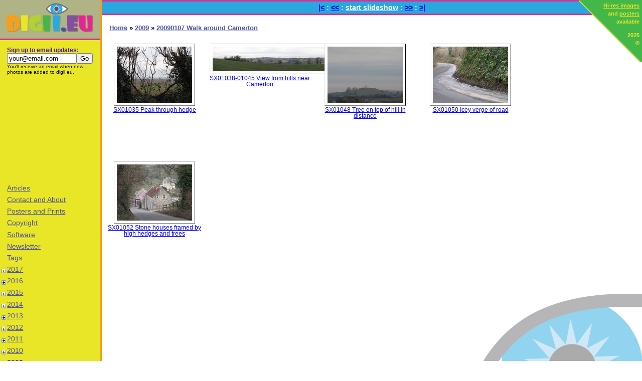

--- FILE ---
content_type: text/html; charset=UTF-8
request_url: http://www.digii.eu/2009/20090107-walk-around-camerton/
body_size: 8086
content:
<!DOCTYPE html PUBLIC "-//W3C//DTD XHTML 1.1//EN" "http://www.w3.org/TR/xhtml11/DTD/xhtml11.dtd">
<html xml:lang="en" xmlns="http://www.w3.org/1999/xhtml">
  <head>
		<meta property="fb:admins" content="marijnkampf"/>
		<meta property="fb:app_id" content="314562028619735"/>

    <title>Pictures  | 20090107 Walk around Camerton |  Photos by digii.eu</title>
    <link rel="shortcut icon" href="/favicon.ico"/>
    <meta http-equiv="Content-Type" content="text/html; charset=utf-8" />
			<meta name="description" content="View 5 pictures of 20090107 Walk around Camerton. All original photography by M. Kampf, prints and posters are available on request." />
    <link type="text/css" rel="stylesheet" media="all" href="//www.digii.eu/css/digii.css" />
  		  <link rel="image_src" href="//www.digii.eu/thumbs/150/2009/20090107 Walk around Camerton/_thumb.jpg" />
  <script type="text/javascript">
//<![CDATA[
function toggleSub(submenu) {
	// Based on code by John Zeratsky
	// http://johnzeratsky.com/articles/2004/creating_expandable_menus_using_css_and_javascript
	// http://zemuweb.com/dump/expandablemenu/#
    if (document.getElementById(submenu).style.display != 'block') {
        document.getElementById(submenu).style.display = 'block';
        document.getElementById('img' + submenu).style.marginLeft = '-9px';
        document.getElementById('img' + submenu).title = 'Collaps';
    } else {
        document.getElementById(submenu).style.display = 'none'
        document.getElementById('img' + submenu).style.marginLeft = '-18px';
        document.getElementById('img' + submenu).title = 'Expand';
    }
    return false;
}

function selectEmail() {
	if (document.newsletter.email.value == "your@email.com") {
		document.newsletter.email.focus();
		document.newsletter.email.select();
	}
}
//]]>
</script>

		<script src="//ajax.googleapis.com/ajax/libs/jquery/1.7.1/jquery.min.js" type="text/javascript"></script>
		<script src="//www.digii.eu/javascript/colorbox/jquery.colorbox-min.js" type="text/javascript"></script>
		<script src="//www.digii.eu/javascript/slideshow.js" type="text/javascript"></script>
    <link type="text/css" rel="stylesheet" media="all" href="//www.digii.eu/javascript/colorbox.css" />
  </head>
  <body>

  <!-- Google tag (gtag.js) -->
<script async src="https://www.googletagmanager.com/gtag/js?id=G-H931BJ1DW4"></script>
<script>
  window.dataLayer = window.dataLayer || [];
  function gtag(){dataLayer.push(arguments);}
  gtag('js', new Date());

  gtag('config', 'G-H931BJ1DW4');
</script>

  	<div class="corner"><a href="//www.digii.eu/copyright">Hi-res images</a><br/>
and <a href="//www.digii.eu/posters-and-prints">posters</a><br/>
available
<p class="copyright"><a href="//www.digii.eu/copyright">2025<br/>
&copy;</a></p>
</div>
  	<div class="sidebar">
	  	<div class="logo"><a href="//www.digii.eu/"><img src="//www.digii.eu/images/digii-logo.gif" width="198" height="74" alt="digii.eu"/></a></div>
	  	<div class="menus">
				<ul class="menu">
					<li class="newsletter"><div class="title">Sign up to email updates:</div><form id="newsletter" action="http://www.feedburner.com/fb/a/emailverify" method="post" target="popupwindow" onsubmit="window.open('http://www.feedburner.com/fb/a/emailverifySubmit?feedId=2544456', 'popupwindow', 'scrollbars=yes,width=550,height=520');return true"><div><input style="width: 130px;" name="email" type="text" value="your@email.com" onclick="selectEmail()"/><input value="http://feeds.feedburner.com/~e?ffid=2544456" name="url" type="hidden"/><input value="Digii.eu photo blog: A fresh look through my digital eye" name="title" type="hidden"/><input name="loc" value="en_US" type="hidden"/><input value="Go" onclick="javascript:pageTracker._trackPageview('/submit/newsletter-rss');" type="submit"/></div></form>					<div class="blurp">You'll receive an email when new photos are added to digii.eu.</div></li>
					<li class="adSense Square">
						<script type="text/javascript"><!--
						google_ad_client = "ca-pub-7163998600327170";
						/* Digii.eu Small Square */
						google_ad_slot = "7326658907";
						google_ad_width = 200;
						google_ad_height = 200;
						//-->
						</script>
						<script type="text/javascript"
						src="https://pagead2.googlesyndication.com/pagead/show_ads.js">
						</script>
					</li>
				<li><a href="//www.digii.eu/articles">Articles</a></a></li>
<li><a href="//www.digii.eu/contact-and-about">Contact and About</a></a></li>
<li><a href="//www.digii.eu/posters-and-prints">Posters and Prints</a></a></li>
<li><a href="//www.digii.eu/copyright">Copyright</a></a></li>
<li><a href="//www.digii.eu/software">Software</a></a></li>
<li><a href="//www.digii.eu/newsletter">Newsletter</a></a></li>
<li><a href="//www.digii.eu/tags">Tags</a></a></li>
				</ul>
				<ul class="menu"><li><a class="toggle" href="//www.digii.eu/2017/"><img id="img0" src="//www.digii.eu/images/pm.gif" title="Expand" alt=""/></a><a href="//www.digii.eu/2017/">2017</a><div  class="notselected" id="m0"></div></li></ul><ul class="menu"><li><a class="toggle" href="//www.digii.eu/2016/"><img id="img1" src="//www.digii.eu/images/pm.gif" title="Expand" alt=""/></a><a href="//www.digii.eu/2016/">2016</a><div  class="notselected" id="m1"></div></li></ul><ul class="menu"><li><a class="toggle" href="//www.digii.eu/2015/"><img id="img2" src="//www.digii.eu/images/pm.gif" title="Expand" alt=""/></a><a href="//www.digii.eu/2015/">2015</a><div  class="notselected" id="m2"></div></li></ul><ul class="menu"><li><a class="toggle" href="//www.digii.eu/2014/"><img id="img3" src="//www.digii.eu/images/pm.gif" title="Expand" alt=""/></a><a href="//www.digii.eu/2014/">2014</a><div  class="notselected" id="m3"></div></li></ul><ul class="menu"><li><a class="toggle" href="//www.digii.eu/2013/"><img id="img4" src="//www.digii.eu/images/pm.gif" title="Expand" alt=""/></a><a href="//www.digii.eu/2013/">2013</a><div  class="notselected" id="m4"></div></li></ul><ul class="menu"><li><a class="toggle" href="//www.digii.eu/2012/"><img id="img5" src="//www.digii.eu/images/pm.gif" title="Expand" alt=""/></a><a href="//www.digii.eu/2012/">2012</a><div  class="notselected" id="m5"></div></li></ul><ul class="menu"><li><a class="toggle" href="//www.digii.eu/2011/"><img id="img6" src="//www.digii.eu/images/pm.gif" title="Expand" alt=""/></a><a href="//www.digii.eu/2011/">2011</a><div  class="notselected" id="m6"></div></li></ul><ul class="menu"><li><a class="toggle" href="//www.digii.eu/2010/"><img id="img7" src="//www.digii.eu/images/pm.gif" title="Expand" alt=""/></a><a href="//www.digii.eu/2010/">2010</a><div  class="notselected" id="m7"></div></li></ul><ul class="menu"><li><a class="toggle" href="//www.digii.eu/2009/"><span class="deselect"><img id="img8" src="//www.digii.eu/images/pm.gif" title="Collaps" alt=""/></span></a><span class="selected"><a href="//www.digii.eu/2009/">2009</a></span><div  class="selectedDiv" id="m8"><ul class="menu"><li><a href="//www.digii.eu/2009/20091231-new-year-at-brad-and-lauras/">20091231 New year at Brad and Laura&#039;s</a> (5<abbr title="Restricted access">&sect;</abbr>)<div  class="notselected" id="m8-0"></div></li></ul><ul class="menu"><li><a href="//www.digii.eu/2009/20091225-xmas-walk-grey-or-atlantic-seal-halichoerus-grypsus/">20091225 Xmas walk Grey or atlantic seal (Halichoerus grypsus)</a> (17)<div  class="notselected" id="m8-1"></div></li></ul><ul class="menu"><li><a href="//www.digii.eu/2009/20091225-nighttime-slides-in-playpark/">20091225 Nighttime slides in playpark</a> (5<abbr title="Restricted access">&sect;</abbr>)<div  class="notselected" id="m8-2"></div></li></ul><ul class="menu"><li><a href="//www.digii.eu/2009/20091219-cardiff-winter-wonderland/">20091219 Cardiff Winter Wonderland</a> (4)<div  class="notselected" id="m8-3"></div></li></ul><ul class="menu"><li><a href="//www.digii.eu/2009/20091219-caerphilly-castle/">20091219 Caerphilly Castle</a> (15<abbr title="Restricted access">&sect;</abbr>)<div  class="notselected" id="m8-4"></div></li></ul><ul class="menu"><li><a href="//www.digii.eu/2009/20091217-mean-green-camping-machine-at-ogmore-castle/">20091217 Mean Green Camping Machine at Ogmore Castle</a> (6)<div  class="notselected" id="m8-5"></div></li></ul><ul class="menu"><li><a href="//www.digii.eu/2009/20091215-mean-green-camping-machine/">20091215 Mean green camping machine</a> (2)<div  class="notselected" id="m8-6"></div></li></ul><ul class="menu"><li><a href="//www.digii.eu/2009/20091212-walk-through-soesterduinen/">20091212 Walk through Soesterduinen</a> (8<abbr title="Restricted access">&sect;</abbr>)<div  class="notselected" id="m8-7"></div></li></ul><ul class="menu"><li><a href="//www.digii.eu/2009/20091212-morning-bike-ride-with-jenni/">20091212 Morning bike ride with Jenni</a> (4)<div  class="notselected" id="m8-8"></div></li></ul><ul class="menu"><li><a href="//www.digii.eu/2009/20091211-sinterklaas-in-soest/">20091211 Sinterklaas in Soest</a> (4<abbr title="Restricted access">&sect;</abbr>)<div  class="notselected" id="m8-9"></div></li></ul><ul class="menu"><li><a href="//www.digii.eu/2009/20091211-choir-klein-soester-koor-in-sint-ansfridus-kerk-amersfoort/">20091211 Choir (Klein Soester Koor) in Sint Ansfridus Kerk, Amersfoort</a> (5)<div  class="notselected" id="m8-10"></div></li></ul><ul class="menu"><li><a href="//www.digii.eu/2009/20091209-hen-and-chick-in-barn/">20091209 Hen and chick in barn</a> (1)<div  class="notselected" id="m8-11"></div></li></ul><ul class="menu"><li><a href="//www.digii.eu/2009/20091208-trail-of-led-poi/">20091208 Trail of LED poi</a> (3)<div  class="notselected" id="m8-12"></div></li></ul><ul class="menu"><li><a href="//www.digii.eu/2009/20091205-oma-in-the-berkenlaan/">20091205 Oma in the Berkenlaan</a> (3<abbr title="Restricted access">&sect;</abbr>)<div  class="notselected" id="m8-13"></div></li></ul><ul class="menu"><li><a href="//www.digii.eu/2009/20091203-walking-klompen-pad-with-wouko/">20091203 Walking klompen pad with Wouko</a> (3)<div  class="notselected" id="m8-14"></div></li></ul><ul class="menu"><li><a href="//www.digii.eu/2009/20091121-rugby-wales-vs-argentina-millennium-stadium-cardiff/">20091121 Rugby, Wales vs Argentina Millennium Stadium, Cardiff</a> (10)<div  class="notselected" id="m8-15"></div></li></ul><ul class="menu"><li><a href="//www.digii.eu/2009/20091114-15-diy-rack-for-four-surfboards/">20091114-15 DIY rack for four surfboards</a> (5)<div  class="notselected" id="m8-16"></div></li></ul><ul class="menu"><li><a href="//www.digii.eu/2009/20091111-waterfall-walk-in-brecon-beacons-national-park/">20091111 Waterfall walk in Brecon Beacons National Park</a> (15)<div  class="notselected" id="m8-17"></div></li></ul><ul class="menu"><li><a href="//www.digii.eu/2009/20091108-ralph-the-vw-t5-campervan-interior/">20091108 Ralph the VW T5 Campervan interior</a> (6)<div  class="notselected" id="m8-18"></div></li></ul><ul class="menu"><li><a href="//www.digii.eu/2009/20091107-walk-from-ogmore-by-sea-to-porthcawl/">20091107 Walk from Ogmore-by-sea to Porthcawl</a> (9)<div  class="notselected" id="m8-19"></div></li></ul><ul class="menu"><li><a href="//www.digii.eu/2009/20091106-rhoose-most-southernly-point-of-mainland-wales/">20091106 Rhoose most southernly point of mainland Wales</a> (2)<div  class="notselected" id="m8-20"></div></li></ul><ul class="menu"><li><a href="//www.digii.eu/2009/20091105-high-water-at-ogmore-castle/">20091105 High water at Ogmore Castle</a> (4)<div  class="notselected" id="m8-21"></div></li></ul><ul class="menu"><li><a href="//www.digii.eu/2009/20091029-cormorant-at-blackweir-cardiff/">20091029 Cormorant at Blackweir Cardiff</a> (2)<div  class="notselected" id="m8-22"></div></li></ul><ul class="menu"><li><a href="//www.digii.eu/2009/20091028-grey-heron-at-blackweir-and-pontcanna-field-cardiff/">20091028 Grey Heron at Blackweir and Pontcanna field,  Cardiff</a> (3)<div  class="notselected" id="m8-23"></div></li></ul><ul class="menu"><li><a href="//www.digii.eu/2009/20091027-the-monument-london/">20091027 The Monument, London</a> (2)<div  class="notselected" id="m8-24"></div></li></ul><ul class="menu"><li><a href="//www.digii.eu/2009/20091025-big-waves-splashing-over-lighthouse-on-porthcawl-point/">20091025 Big waves splashing over lighthouse on Porthcawl point</a> (5)<div  class="notselected" id="m8-25"></div></li></ul><ul class="menu"><li><a href="//www.digii.eu/2009/20091024-the-mumbles-and-oystermouth-castle/">20091024 The Mumbles and Oystermouth Castle</a> (10)<div  class="notselected" id="m8-26"></div></li></ul><ul class="menu"><li><a href="//www.digii.eu/2009/20091023-clouds-at-sunrise-and-clouds-with-legs-aka-sheep/">20091023 Clouds at sunrise and clouds with legs (aka sheep)</a> (3)<div  class="notselected" id="m8-27"></div></li></ul><ul class="menu"><li><a href="//www.digii.eu/2009/20091017-margam-country-park-and-castle/">20091017 Margam Country Park and Castle</a> (11)<div  class="notselected" id="m8-28"></div></li></ul><ul class="menu"><li><a href="//www.digii.eu/2009/20091008-sunrise-over-ogmore-river/">20091008 Sunrise over Ogmore River</a> (8)<div  class="notselected" id="m8-29"></div></li></ul><ul class="menu"><li><a href="//www.digii.eu/2009/20091005-oystermouth-castle/">20091005 Oystermouth Castle</a> (7)<div  class="notselected" id="m8-30"></div></li></ul><ul class="menu"><li><a href="//www.digii.eu/2009/20091003-08-vw-t5-campervan-conversion/">20091003-08 VW T5 Campervan conversion</a> (5)<div  class="notselected" id="m8-31"></div></li></ul><ul class="menu"><li><a href="//www.digii.eu/2009/20090926-bike-ride-monmouthshire-and-brecon-canal-goytre-wharf-crickhowell/">20090926 Bike ride Monmouthshire and Brecon Canal; Goytre Wharf - Crickhowell</a> (15)<div  class="notselected" id="m8-32"></div></li></ul><ul class="menu"><li><a href="//www.digii.eu/2009/20090912-blue-moon/">20090912 Blue Moon</a> (1)<div  class="notselected" id="m8-33"></div></li></ul><ul class="menu"><li><a class="toggle" href="//www.digii.eu/2009/20090907-11-holiday-cornwall-in-campervan/"><img id="img8-34" src="//www.digii.eu/images/pm.gif" title="Expand" alt=""/></a><a href="//www.digii.eu/2009/20090907-11-holiday-cornwall-in-campervan/">20090907-11 Holiday Cornwall in Campervan</a><div  class="notselected" id="m8-34"></div></li></ul><ul class="menu"><li><a href="//www.digii.eu/2009/20090831-walk-around-ogmore-castle-with-lib-matt-jenni-and-marijn/">20090831 Walk around Ogmore Castle with Lib, Matt, Jenni and Marijn</a> (4)<div  class="notselected" id="m8-35"></div></li></ul><ul class="menu"><li><a href="//www.digii.eu/2009/20090829-walk-at-ogmore-beach-with-jenni-lib-and-matt/">20090829 Walk at Ogmore beach with Jenni, Lib and Matt</a> (2)<div  class="notselected" id="m8-36"></div></li></ul><ul class="menu"><li><a href="//www.digii.eu/2009/20090821-23-beautiful-days/">20090821-23 Beautiful Days</a> (27<abbr title="Restricted access">&sect;</abbr>)<div  class="notselected" id="m8-37"></div></li></ul><ul class="menu"><li><a href="//www.digii.eu/2009/20090818-clear-view-towards-devon-cliffs-from-ogmore-by-sea/">20090818 Clear view towards Devon cliffs from Ogmore by Sea</a> (2)<div  class="notselected" id="m8-38"></div></li></ul><ul class="menu"><li><a class="toggle" href="//www.digii.eu/2009/20090814-19-visit-oma-and-family/"><img id="img8-39" src="//www.digii.eu/images/pm.gif" title="Expand" alt=""/></a><a href="//www.digii.eu/2009/20090814-19-visit-oma-and-family/">20090814-19 Visit Oma and family</a> (<abbr title="Restricted access">&sect;</abbr>)<div  class="notselected" id="m8-39"></div></li></ul><ul class="menu"><li><a href="//www.digii.eu/2009/20090812-walk-to-dunraven-castle-with-wouko-and-kristina/">20090812 Walk to Dunraven Castle with Wouko and Kristina</a> (25)<div  class="notselected" id="m8-40"></div></li></ul><ul class="menu"><li><a href="//www.digii.eu/2009/20090811-walk-by-ogmore-castle-and-golf-course-with-wouko-and-kristina/">20090811 Walk by Ogmore Castle and golf course with Wouko and Kristina</a> (16)<div  class="notselected" id="m8-41"></div></li></ul><ul class="menu"><li><a href="//www.digii.eu/2009/20090808-brecon-jazz-festival/">20090808 Brecon Jazz Festival</a> (13<abbr title="Restricted access">&sect;</abbr>)<div  class="notselected" id="m8-42"></div></li></ul><ul class="menu"><li><a href="//www.digii.eu/2009/20090724-25-oxford/">20090724-25 Oxford</a> (25)<div  class="notselected" id="m8-43"></div></li></ul><ul class="menu"><li><a href="//www.digii.eu/2009/20090724-ogmore-castle-high-water/">20090724 Ogmore Castle high water</a> (3)<div  class="notselected" id="m8-44"></div></li></ul><ul class="menu"><li><a href="//www.digii.eu/2009/20090722-winchester-picking-up-stand-up-paddleboard/">20090722 Winchester, picking up Stand Up Paddleboard</a> (10)<div  class="notselected" id="m8-45"></div></li></ul><ul class="menu"><li><a href="//www.digii.eu/2009/20090704-vw-campervans-at-ogmore-by-sea-beach-by-night/">20090704 VW Campervans at Ogmore by Sea beach by night</a> (4<abbr title="Restricted access">&sect;</abbr>)<div  class="notselected" id="m8-46"></div></li></ul><ul class="menu"><li><a href="//www.digii.eu/2009/20090630-vw-transporter-van/">20090630 VW Transporter van</a> (9)<div  class="notselected" id="m8-47"></div></li></ul><ul class="menu"><li><a href="//www.digii.eu/2009/20090620-abergavenny-castle-and-viviparous-lizard-in-brecon-beacons/">20090620 Abergavenny Castle and  Viviparous Lizard in Brecon Beacons</a> (4)<div  class="notselected" id="m8-48"></div></li></ul><ul class="menu"><li><a href="//www.digii.eu/2009/20090619-nymph-of-spittle-bug/">20090619 Nymph of Spittle Bug</a> (1)<div  class="notselected" id="m8-49"></div></li></ul><ul class="menu"><li><a href="//www.digii.eu/2009/20090617-singing-goldfinch-carduelis-carduelis-on-wire/">20090617 Singing Goldfinch (Carduelis carduelis) on wire</a> (1)<div  class="notselected" id="m8-50"></div></li></ul><ul class="menu"><li><a class="toggle" href="//www.digii.eu/2009/20090611-15-holiday-camping-in-tintagel-cornwall/"><img id="img8-51" src="//www.digii.eu/images/pm.gif" title="Expand" alt=""/></a><a href="//www.digii.eu/2009/20090611-15-holiday-camping-in-tintagel-cornwall/">20090611-15 Holiday camping in Tintagel, Cornwall</a><div  class="notselected" id="m8-51"></div></li></ul><ul class="menu"><li><a href="//www.digii.eu/2009/20090608-walk-over-ogmore-down/">20090608 Walk over Ogmore Down</a> (8)<div  class="notselected" id="m8-52"></div></li></ul><ul class="menu"><li><a href="//www.digii.eu/2009/20090608-walk-over-merthyr-mawr-warren-sand-dunes-and-beach/">20090608 Walk over Merthyr-mawr Warren sand dunes and beach</a> (17)<div  class="notselected" id="m8-53"></div></li></ul><ul class="menu"><li><a href="//www.digii.eu/2009/20090607-cliff-walk-from-llantwit-major-to-ogmore-by-sea/">20090607 Cliff walk from Llantwit Major to Ogmore-by-sea</a> (29)<div  class="notselected" id="m8-54"></div></li></ul><ul class="menu"><li><a href="//www.digii.eu/2009/20090605-cardiff-castle-and-grey-squirrel-sciurus-carolinensis-in-bute-park/">20090605 Cardiff Castle and Grey Squirrel (Sciurus carolinensis) in Bute Park</a> (7)<div  class="notselected" id="m8-55"></div></li></ul><ul class="menu"><li><a href="//www.digii.eu/2009/20090530-walk-from-ogmore-by-sea-to-porthcawl/">20090530 Walk from Ogmore by sea to Porthcawl</a> (3)<div  class="notselected" id="m8-56"></div></li></ul><ul class="menu"><li><a href="//www.digii.eu/2009/20090530-more-butterflies-in-the-garden/">20090530 More butterflies in the garden</a> (6)<div  class="notselected" id="m8-57"></div></li></ul><ul class="menu"><li><a href="//www.digii.eu/2009/20090529-butterflies-in-the-garden/">20090529 Butterflies in the garden</a> (10)<div  class="notselected" id="m8-58"></div></li></ul><ul class="menu"><li><a href="//www.digii.eu/2009/20090524-portrait-in-omas-garden/">20090524 Portrait in Oma&#039;s Garden</a> (2<abbr title="Restricted access">&sect;</abbr>)<div  class="notselected" id="m8-59"></div></li></ul><ul class="menu"><li><a href="//www.digii.eu/2009/20090524-jac-thijsen-park-amstelveen/">20090524  Jac Thijsen Park, Amstelveen</a> (38)<div  class="notselected" id="m8-60"></div></li></ul><ul class="menu"><li><a href="//www.digii.eu/2009/20090523-folk-open-air/">20090523 Folk Open Air</a> (9)<div  class="notselected" id="m8-61"></div></li></ul><ul class="menu"><li><a href="//www.digii.eu/2009/20090520-owls-in-soesterduinen/">20090520 Owls in Soesterduinen</a> (3)<div  class="notselected" id="m8-62"></div></li></ul><ul class="menu"><li><a href="//www.digii.eu/2009/20090516-brecon-cathedral/">20090516 Brecon Cathedral</a> (10)<div  class="notselected" id="m8-63"></div></li></ul><ul class="menu"><li><a href="//www.digii.eu/2009/20090515-gerbils/">20090515 Gerbils</a> (3)<div  class="notselected" id="m8-64"></div></li></ul><ul class="menu"><li><a href="//www.digii.eu/2009/20090511-jenni-playing-with-the-sun/">20090511 Jenni playing with the sun</a> (2)<div  class="notselected" id="m8-65"></div></li></ul><ul class="menu"><li><a href="//www.digii.eu/2009/20090511-goldfinch-on-wire-carduelis-carduelis/">20090511 Goldfinch on wire (Carduelis carduelis)</a> (2)<div  class="notselected" id="m8-66"></div></li></ul><ul class="menu"><li><a href="//www.digii.eu/2009/20090509-11-gerbils/">20090509-11 Gerbils</a> (1)<div  class="notselected" id="m8-67"></div></li></ul><ul class="menu"><li><a href="//www.digii.eu/2009/20090509-yellow-gorse-flowering/">20090509 Yellow Gorse Flowering</a> (2)<div  class="notselected" id="m8-68"></div></li></ul><ul class="menu"><li><a href="//www.digii.eu/2009/20090507-scrambling-by-the-cliffs/">20090507 Scrambling by the cliffs</a> (7)<div  class="notselected" id="m8-69"></div></li></ul><ul class="menu"><li><a href="//www.digii.eu/2009/20090503-house-warming-walk-to-ogmore-castle/">20090503 House Warming Walk to Ogmore Castle</a> (8<abbr title="Restricted access">&sect;</abbr>)<div  class="notselected" id="m8-70"></div></li></ul><ul class="menu"><li><a href="//www.digii.eu/2009/20090502-03-henry-the-dog-on-the-beach/">20090502-03 Henry the dog on the beach</a> (8<abbr title="Restricted access">&sect;</abbr>)<div  class="notselected" id="m8-71"></div></li></ul><ul class="menu"><li><a href="//www.digii.eu/2009/20090425-rays-of-setting-sun-on-mumbles-behind-porthcawl-harbour/">20090425 Rays of setting sun on mumbles behind Porthcawl harbour</a> (1)<div  class="notselected" id="m8-72"></div></li></ul><ul class="menu"><li><a href="//www.digii.eu/2009/20090423-polar-planets-of-ogmore-castle/">20090423 Polar Planets of Ogmore Castle</a> (9)<div  class="notselected" id="m8-73"></div></li></ul><ul class="menu"><li><a href="//www.digii.eu/2009/20090419-high-powered-sunset-over-porthcawl/">20090419 High powered sunset over Porthcawl</a> (3)<div  class="notselected" id="m8-74"></div></li></ul><ul class="menu"><li><a href="//www.digii.eu/2009/20090418-bike-ride-to-candleston-castle/">20090418 Bike ride to Candleston Castle</a> (15)<div  class="notselected" id="m8-75"></div></li></ul><ul class="menu"><li><a href="//www.digii.eu/2009/20090416-ogmore-by-sea-southerndown-cliff-walk-testing-gps-geotargeting/">20090416 Ogmore by Sea - Southerndown cliff walk testing GPS geotargeting</a> (14)<div  class="notselected" id="m8-76"></div></li></ul><ul class="menu"><li><a href="//www.digii.eu/2009/20090412-coastal-walk-from-ogmore-by-sea-to-llantwit-major/">20090412 Coastal walk from Ogmore by Sea to Llantwit Major</a> (33)<div  class="notselected" id="m8-77"></div></li></ul><ul class="menu"><li><a href="//www.digii.eu/2009/20090411-green-lizard-at-rest-bay-porthcawl/">20090411 Green Lizard at Rest bay, Porthcawl</a> (3)<div  class="notselected" id="m8-78"></div></li></ul><ul class="menu"><li><a href="//www.digii.eu/2009/20090410-waves-at-sunset-by-ogmore-by-sea/">20090410 Waves at sunset by Ogmore by Sea</a> (5)<div  class="notselected" id="m8-79"></div></li></ul><ul class="menu"><li><a href="//www.digii.eu/2009/20090408-walk-to-ogmore-castle/">20090408 Walk to Ogmore castle</a> (15)<div  class="notselected" id="m8-80"></div></li></ul><ul class="menu"><li><a href="//www.digii.eu/2009/20090405-seafishing-and-little-lamb/">20090405 Seafishing and little lamb</a> (2)<div  class="notselected" id="m8-81"></div></li></ul><ul class="menu"><li><a href="//www.digii.eu/2009/20090404-new-address-ogmore-by-sea/">20090404 New address Ogmore by Sea</a> (3)<div  class="notselected" id="m8-82"></div></li></ul><ul class="menu"><li><a href="//www.digii.eu/2009/20090402-our-stuff-in-huge-moving-van/">20090402 Our stuff in huge moving van</a> (2)<div  class="notselected" id="m8-83"></div></li></ul><ul class="menu"><li><a href="//www.digii.eu/2009/20090401-first-evening-walk-on-beach-ogmore-by-sea/">20090401 First evening walk on beach Ogmore by Sea</a> (4)<div  class="notselected" id="m8-84"></div></li></ul><ul class="menu"><li><a href="//www.digii.eu/2009/20090401-ferry-moving-from-ireland-to-wales/">20090401 Ferry moving from Ireland to Wales</a> (3)<div  class="notselected" id="m8-85"></div></li></ul><ul class="menu"><li><a href="//www.digii.eu/2009/20090321-ferry-from-pembroke-to-rosslare-aka-boats-in-all-shapes-and-sizes/">20090321 Ferry from Pembroke to Rosslare aka Boats in all shapes and sizes</a> (9)<div  class="notselected" id="m8-86"></div></li></ul><ul class="menu"><li><a href="//www.digii.eu/2009/20090319-cardiff-castle-in-spring/">20090319 Cardiff Castle in spring</a> (16)<div  class="notselected" id="m8-87"></div></li></ul><ul class="menu"><li><a href="//www.digii.eu/2009/20090315-carew-castle/">20090315 Carew Castle</a> (31)<div  class="notselected" id="m8-88"></div></li></ul><ul class="menu"><li><a href="//www.digii.eu/2009/20090315-ferry-from-rosslare-to-pembroke/">20090315  Ferry from Rosslare to Pembroke</a> (21)<div  class="notselected" id="m8-89"></div></li></ul><ul class="menu"><li><a href="//www.digii.eu/2009/20090308-hook-head-lighthouse-from-dunmore-east/">20090308 Hook Head Lighthouse from Dunmore East</a> (6)<div  class="notselected" id="m8-90"></div></li></ul><ul class="menu"><li><a href="//www.digii.eu/2009/20090307-kitesurfers-at-tramore-beach/">20090307 Kitesurfers at Tramore Beach</a> (5)<div  class="notselected" id="m8-91"></div></li></ul><ul class="menu"><li><a href="//www.digii.eu/2009/20090304-dreamcatcher-hanging-in-open-window/">20090304 Dreamcatcher hanging in open window</a> (2)<div  class="notselected" id="m8-92"></div></li></ul><ul class="menu"><li><a href="//www.digii.eu/2009/20090226-real-and-metal-birds-schiphol-airport/">20090226 Real and metal birds Schiphol Airport</a> (4)<div  class="notselected" id="m8-93"></div></li></ul><ul class="menu"><li><a href="//www.digii.eu/2009/20090224-visiting-amersfoort/">20090224 Visiting Amersfoort</a> (12)<div  class="notselected" id="m8-94"></div></li></ul><ul class="menu"><li><a href="//www.digii.eu/2009/20090223-long-eared-owls-asio-otus-soesterduinen/">20090223 Long-eared Owls (Asio Otus) Soesterduinen</a> (4)<div  class="notselected" id="m8-95"></div></li></ul><ul class="menu"><li><a href="//www.digii.eu/2009/20090220-22-carnival-breda-and-prinsenbeek/">20090220-22 Carnival Breda and Prinsenbeek</a> (28<abbr title="Restricted access">&sect;</abbr>)<div  class="notselected" id="m8-96"></div></li></ul><ul class="menu"><li><a href="//www.digii.eu/2009/20090219-dick-bruna-museum-house-utrecht/">20090219 Dick Bruna Museum House Utrecht</a> (7)<div  class="notselected" id="m8-97"></div></li></ul><ul class="menu"><li><a href="//www.digii.eu/2009/20090213-swans-in-swan-lake-near-cork/">20090213 Swans in &#039;Swan lake&#039; near Cork</a> (6)<div  class="notselected" id="m8-98"></div></li></ul><ul class="menu"><li><a href="//www.digii.eu/2009/20090211-snow-in-wicklows-and-glendalough/">20090211 Snow in Wicklows and Glendalough</a> (29)<div  class="notselected" id="m8-99"></div></li></ul><ul class="menu"><li><a href="//www.digii.eu/2009/20090210-ferns-cathedral-snow-in-glendalough-and-malahide-sunset/">20090210 Ferns Cathedral, Snow in Glendalough and Malahide sunset</a> (30)<div  class="notselected" id="m8-100"></div></li></ul><ul class="menu"><li><a class="toggle" href="//www.digii.eu/2009/20090129-0202-jujitsu-weekend-wewelsburg/"><img id="img8-101" src="//www.digii.eu/images/pm.gif" title="Expand" alt=""/></a><a href="//www.digii.eu/2009/20090129-0202-jujitsu-weekend-wewelsburg/">20090129-0202 Jujitsu Weekend Wewelsburg</a><div  class="notselected" id="m8-101"></div></li></ul><ul class="menu"><li><a href="//www.digii.eu/2009/20090128-towers-on-brownstown-head-in-mist/">20090128 Towers on Brownstown head in mist</a> (1)<div  class="notselected" id="m8-102"></div></li></ul><ul class="menu"><li><a href="//www.digii.eu/2009/20090125-stormy-waves-at-tramore-promenade-and-harbour/">20090125 Stormy waves at Tramore promenade and harbour</a> (5)<div  class="notselected" id="m8-103"></div></li></ul><ul class="menu"><li><a href="//www.digii.eu/2009/20090124-tramore-beach-and-burrow/">20090124 Tramore beach and burrow</a> (10)<div  class="notselected" id="m8-104"></div></li></ul><ul class="menu"><li><a href="//www.digii.eu/2009/20090121-sunset-over-tramore-bay/">20090121 Sunset over Tramore bay</a> (3)<div  class="notselected" id="m8-105"></div></li></ul><ul class="menu"><li><a href="//www.digii.eu/2009/20090119-little-birdie-in-the-garden/">20090119 Little Birdie in the garden</a> (1)<div  class="notselected" id="m8-106"></div></li></ul><ul class="menu"><li><a href="//www.digii.eu/2009/20090118-dunmore-east/">20090118 Dunmore East</a> (18)<div  class="notselected" id="m8-107"></div></li></ul><ul class="menu"><li><a href="//www.digii.eu/2009/20090116-kilkenny-castle/">20090116 Kilkenny Castle</a> (1)<div  class="notselected" id="m8-108"></div></li></ul><ul class="menu"><li><a href="//www.digii.eu/2009/20090113-waning-moon/">20090113 Waning Moon</a> (1)<div  class="notselected" id="m8-109"></div></li></ul><ul class="menu"><li><a href="//www.digii.eu/2009/20090108-tenby-and-ferry-pembroke-to-rosslare/">20090108 Tenby and Ferry Pembroke to Rosslare</a> (39)<div  class="notselected" id="m8-110"></div></li></ul><ul class="menu"><li><span class="selected"><a href="//www.digii.eu/2009/20090107-walk-around-camerton/">20090107 Walk around Camerton</a></span> (5)<div  class="selectedDiv" id="m8-111"></div></li></ul><ul class="menu"><li><a href="//www.digii.eu/2009/20090106-sightseeing-in-bath/">20090106 Sightseeing in Bath</a> (13)<div  class="notselected" id="m8-112"></div></li></ul><ul class="menu"><li><a href="//www.digii.eu/2009/20090106-henry-the-dog/">20090106 Henry the dog</a> (3<abbr title="Restricted access">&sect;</abbr>)<div  class="notselected" id="m8-113"></div></li></ul><ul class="menu"><li><a href="//www.digii.eu/2009/20090105-ferry-rosslare-to-pembroke/">20090105 Ferry Rosslare to Pembroke</a> (9)<div  class="notselected" id="m8-114"></div></li></ul><ul class="menu"><li><a href="//www.digii.eu/2009/20090103-tramore-beach-and-promenade-by-night/">20090103 Tramore beach and promenade by night</a> (7)<div  class="notselected" id="m8-115"></div></li></ul></div></li></ul><ul class="menu"><li><a class="toggle" href="//www.digii.eu/2008/"><img id="img9" src="//www.digii.eu/images/pm.gif" title="Expand" alt=""/></a><a href="//www.digii.eu/2008/">2008</a><div  class="notselected" id="m9"></div></li></ul><ul class="menu"><li><a class="toggle" href="//www.digii.eu/2007/"><img id="img10" src="//www.digii.eu/images/pm.gif" title="Expand" alt=""/></a><a href="//www.digii.eu/2007/">2007</a><div  class="notselected" id="m10"></div></li></ul><ul class="menu"><li><a class="toggle" href="//www.digii.eu/2006/"><img id="img11" src="//www.digii.eu/images/pm.gif" title="Expand" alt=""/></a><a href="//www.digii.eu/2006/">2006</a><div  class="notselected" id="m11"></div></li></ul><ul class="menu"><li><a class="toggle" href="//www.digii.eu/2005/"><img id="img12" src="//www.digii.eu/images/pm.gif" title="Expand" alt=""/></a><a href="//www.digii.eu/2005/">2005</a><div  class="notselected" id="m12"></div></li></ul><ul class="menu"><li><a class="toggle" href="//www.digii.eu/2003/"><img id="img13" src="//www.digii.eu/images/pm.gif" title="Expand" alt=""/></a><a href="//www.digii.eu/2003/">2003</a><div  class="notselected" id="m13"></div></li></ul>				<ul class="menu">
					<li class="rss"><a href="http://feeds.digii.eu/digiieu"><img src="//www.digii.eu/images/feed-icon-14x14.png" width="14" height="14" alt="Free RSS Feed Subscription"/> RSS Feed</a></li>
				</ul>

			</div>
		</div>
		<div class="main"><div class="top"><div class="photonav"><a href="//www.digii.eu/2009/20090108-tenby-and-ferry-pembroke-to-rosslare/" title="Previous folder">|&lt;</a>  : <a href="//www.digii.eu/2009/20090108-tenby-and-ferry-pembroke-to-rosslare/&amp;last" title="Previous picture in folder">&lt;&lt;</a>  : <span class="slideshow">start slideshow</span>  : <a href="//www.digii.eu/2009/20090107-walk-around-camerton/&amp;first" title="Next picture in folder">&gt;&gt;</a>  :  <a href="//www.digii.eu/2009/20090106-sightseeing-in-bath/" title="Next folder">&gt;|</a> </div></div>
			<div class="adSense TextAdds">
				<script type="text/javascript"><!--
				google_ad_client = "ca-pub-7163998600327170";
				/* Text ads 728 x 15 */
				google_ad_slot = "1899417256";
				google_ad_width = 728;
				google_ad_height = 15;
				//-->
				</script>
				<script type="text/javascript"
				src="https://pagead2.googlesyndication.com/pagead/show_ads.js">
				</script>
			</div>
			<div class="adSense Skyscraper">
				<script type="text/javascript"><!--
				google_ad_client = "ca-pub-7163998600327170";
				/* Digii.eu 120 x 600 Skyscraper / Leaderboard */
								google_ad_slot = "9048275385";
				google_ad_width = 120;
				google_ad_height = 600;
								//-->
				</script>
				<script type="text/javascript"
				src="https://pagead2.googlesyndication.com/pagead/show_ads.js">
				</script>
			</div>

  		<div class="breadcrumb"><a href="//www.digii.eu/">Home</a>  				  		 &raquo; <a class="crumb" href="//www.digii.eu/2009/">2009</a> &raquo; <a class="crumb" href="//www.digii.eu/2009/20090107-walk-around-camerton/">20090107 Walk around Camerton</a>  		</div>
  					<div class="content" id="content_">
			</div>
			<div class="thumbs"><div class="thumb file"><a href="//www.digii.eu/2009/20090107-walk-around-camerton/sx01035-peak-through-hedge-jpg"><img src="//www.digii.eu/thumbs/150/2009/20090107 Walk around Camerton/SX01035 Peak through hedge .jpg" alt="SX01035 Peak through hedge .jpg"/></a><div class="title"><a href="//www.digii.eu/2009/20090107-walk-around-camerton/sx01035-peak-through-hedge-jpg">SX01035 Peak through hedge </a></div></div><div class="thumb file"><a href="//www.digii.eu/2009/20090107-walk-around-camerton/sx01038-01045-view-from-hills-near-camertonjpg"><img src="//www.digii.eu/thumbs/150/2009/20090107 Walk around Camerton/SX01038-01045 View from hills near Camerton.jpg" alt="SX01038-01045 View from hills near Camerton.jpg"/></a><div class="title"><a href="//www.digii.eu/2009/20090107-walk-around-camerton/sx01038-01045-view-from-hills-near-camertonjpg">SX01038-01045 View from hills near Camerton</a></div></div><div class="thumb file"><a href="//www.digii.eu/2009/20090107-walk-around-camerton/sx01048-tree-on-top-of-hill-in-distancejpg"><img src="//www.digii.eu/thumbs/150/2009/20090107 Walk around Camerton/SX01048 Tree on top of hill in distance.jpg" alt="SX01048 Tree on top of hill in distance.jpg"/></a><div class="title"><a href="//www.digii.eu/2009/20090107-walk-around-camerton/sx01048-tree-on-top-of-hill-in-distancejpg">SX01048 Tree on top of hill in distance</a></div></div><div class="thumb file"><a href="//www.digii.eu/2009/20090107-walk-around-camerton/sx01050-icey-verge-of-roadjpg"><img src="//www.digii.eu/thumbs/150/2009/20090107 Walk around Camerton/SX01050 Icey verge of road.jpg" alt="SX01050 Icey verge of road.jpg"/></a><div class="title"><a href="//www.digii.eu/2009/20090107-walk-around-camerton/sx01050-icey-verge-of-roadjpg">SX01050 Icey verge of road</a></div></div><div class="thumb file"><a href="//www.digii.eu/2009/20090107-walk-around-camerton/sx01052-stone-houses-framed-by-high-hedges-and-treesjpg"><img src="//www.digii.eu/thumbs/150/2009/20090107 Walk around Camerton/SX01052 Stone houses framed by high hedges and trees.jpg" alt="SX01052 Stone houses framed by high hedges and trees.jpg"/></a><div class="title"><a href="//www.digii.eu/2009/20090107-walk-around-camerton/sx01052-stone-houses-framed-by-high-hedges-and-treesjpg">SX01052 Stone houses framed by high hedges and trees</a></div></div></div><ul class='slideshowitems'><li><a class="slide" href="//www.digii.eu/resizes/1200/2009/20090107 Walk around Camerton/SX01035 Peak through hedge .jpg" title="SX01035 Peak through hedge .jpg">SX01035 Peak through hedge .jpg</a></li><li><a class="slide" href="//www.digii.eu/resizes/1200/2009/20090107 Walk around Camerton/SX01038-01045 View from hills near Camerton.jpg" title="SX01038-01045 View from hills near Camerton.jpg">SX01038-01045 View from hills near Camerton.jpg</a></li><li><a class="slide" href="//www.digii.eu/resizes/1200/2009/20090107 Walk around Camerton/SX01048 Tree on top of hill in distance.jpg" title="SX01048 Tree on top of hill in distance.jpg">SX01048 Tree on top of hill in distance.jpg</a></li><li><a class="slide" href="//www.digii.eu/resizes/1200/2009/20090107 Walk around Camerton/SX01050 Icey verge of road.jpg" title="SX01050 Icey verge of road.jpg">SX01050 Icey verge of road.jpg</a></li><li><a class="slide" href="//www.digii.eu/resizes/1200/2009/20090107 Walk around Camerton/SX01052 Stone houses framed by high hedges and trees.jpg" title="SX01052 Stone houses framed by high hedges and trees.jpg">SX01052 Stone houses framed by high hedges and trees.jpg</a></li></ul><div class="photonav"><a href="//www.digii.eu/2009/20090108-tenby-and-ferry-pembroke-to-rosslare/" title="Previous folder">|&lt;</a>  : <a href="//www.digii.eu/2009/20090108-tenby-and-ferry-pembroke-to-rosslare/&amp;last" title="Previous picture in folder">&lt;&lt;</a>  : <span class="slideshow">start slideshow</span>  : <a href="//www.digii.eu/2009/20090107-walk-around-camerton/&amp;first" title="Next picture in folder">&gt;&gt;</a>  :  <a href="//www.digii.eu/2009/20090106-sightseeing-in-bath/" title="Next folder">&gt;|</a> </div>
			<div class="fb-footer">
				<div class="fb-comments" data-href="//www.digii.eu/2009/20090107-walk-around-camerton/" data-width="739px"></div>
			</div>
  		<div class="footer">
  		&copy; 2003 - 2025 <a href="https://www.digii.eu/contact-and-about">Marijn Kampf</a> / <a href="https://www.digii.eu/contact-and-about">www.digii.eu</a>. All Rights Reserved</div>
  	</div>
</body>
</html>


--- FILE ---
content_type: text/html; charset=utf-8
request_url: https://www.google.com/recaptcha/api2/aframe
body_size: 268
content:
<!DOCTYPE HTML><html><head><meta http-equiv="content-type" content="text/html; charset=UTF-8"></head><body><script nonce="wziCOSq2PE6yoVR5FZXo-A">/** Anti-fraud and anti-abuse applications only. See google.com/recaptcha */ try{var clients={'sodar':'https://pagead2.googlesyndication.com/pagead/sodar?'};window.addEventListener("message",function(a){try{if(a.source===window.parent){var b=JSON.parse(a.data);var c=clients[b['id']];if(c){var d=document.createElement('img');d.src=c+b['params']+'&rc='+(localStorage.getItem("rc::a")?sessionStorage.getItem("rc::b"):"");window.document.body.appendChild(d);sessionStorage.setItem("rc::e",parseInt(sessionStorage.getItem("rc::e")||0)+1);localStorage.setItem("rc::h",'1763259992456');}}}catch(b){}});window.parent.postMessage("_grecaptcha_ready", "*");}catch(b){}</script></body></html>

--- FILE ---
content_type: text/css
request_url: http://www.digii.eu/css/digii.css
body_size: 1851
content:
/****************
digii.css (c) 2008 Marijn Kampf See www.digii.eu
*****************/

/****** colours 
	color: #F09F20; // orange 
	color: #E9E628; // yellow 
	color: #B1D235; // light green 
	color: #47B649; // green 
	color: #CDE4F6; // light light blue 
	color: #2BA9E1; // light blue 
	color: #4D50A2; // blue 
	color: #8250A0; // purple 
	color: #E02D92; // pink 
******/

body {
	margin : 0;
  padding: 0;
	font: 90% Verdana, Arial, sans-serif;
	background-image: url(i.gif);
	background-repeat: no-repeat;
	background-position: bottom right;
}

.logo {
	background-color: #AEB284;
	border-bottom: 3px solid #E02D92;
	margin-bottom: 1em;
}	

.menus {
	margin-left : 1em;
}

.menu {
  list-style-type: none;
  list-style-image: none;
	margin : 0;
  padding: 0;
}

.menu a {
	color: #4D50A2;
}

.menu ul {	
  list-style-type: none;
  list-style-image: none;
	margin-left : 1em;
  padding: 0;
}

.menu li {
	margin-bottom : 0.5em;
}

.logo img {
	border-width:0;
}

.sidebar {
	position: absolute;
	top: 0px;
	left:0px;
	width : 200px;
	float:left;
	background-color: #E9E628;
	border-right: 3px solid #F09F20;
}	

.main, .editHeaders {
	padding-left: 203px;
}

.resize {
	text-align: center;
	width: 739px;
	margin-left: auto;
	margin-right:auto;
	background-color: white;
}

.resize .image {
	width: 739px;
	background-color: black;
}

.resize img {
	padding-top:1px;
	border: none;
}

.resize .info {
	text-align: left;
	background-color:white;
}

.resize .title {
	display:inline;
	padding-left: 1em;
	padding-right: 1em;
	text-align:left;
	background-color: #CDE4F7;
	font-weight: bold;
}

.resize .title a {
	text-decoration: none;
	color: black;
}

.exifcontainer {
	display:block;
	text-align: right;
} 

.resize .exif {
	display:inline;
	background-color: #CDE4F7;
	text-align: right;
}

.photonav {
	clear: both;
	text-align: center;
	background-color: #29A8E0;
	border-top: 3px solid #E02D92;
	border-bottom: 3px solid #E02D92;
	color: white;
	font-weight: bold;
	padding: .25em 0em .3em 0em;
}

.breadcrumb {
	clear: left;
	padding-left: 15px;
	padding-bottom: 5px;
	font-weight: bold;
	font-size: 90%;
}

.breadcrumb a {
	color: #4D50A2;
}

.thumb img {
	border: 0;
	border-bottom: 1px solid gray;
	border-right: 1px solid black;
	border-left: 1px solid #E0E0E0;
	border-top: 1px solid #C4C4C4;
	background-color: white;
	padding:5px;
}

.folder img {
	margin-left:-30px;

}

.thumb .title {
	text-align: center;
}

.folder img {
	/*padding :10px;*/
	border-bottom: 2px solid gray;
	border-right: 2px solid black;
	border-left: 2px solid #E0E0E0;
	border-top: 2px solid #C4C4C4;
	background : #CDE4F7;
}


.thumb {
	float:left;
	height: 225px;
	width: 200px;
	text-align:center;
	font-size: 80%;
	padding: 5px;
}

.selected img {
	opacity:0.5;
}

.rss img {
	border: 0px;
}

.corner {
	position:absolute;
	right:0px;
	top:0px;
	width: 121px;
	height:121px;
	font-size:11px;
	line-height: 150%;
	background-image: url(corner.gif);
	text-align:right;
	padding-top:3px;
	padding-right:5px;
	color: #E9E628;
	font-weight: bold;
}

.corner a {
	color: #E9E628;
}

.corner .copyright a {
	text-decoration: none;
}

.footer {
	clear:both;
	text-align: center;
	font-size: 80%;
}

.content {
	margin: 1em;
}

h1, h2, h3, h4, h5 {
	line-height: 1em;
	margin : 1em 0 0 0;
	color: #47B649; /* green */
}

.imgRight {
	float: right;
	padding-left: 1em;
	padding-bottom: 1em;
}

.code {
	background-color: #CDE4F7;
	border: 1px dotted #000;
	font-family: Courier, Courier New, Verdana, Arial;
}

.output {
	background-color: #868687;
	color: white;
	border: 1px dotted #000;
	font-family: Courier, Courier New, Verdana, Arial;
}

.date a, .dateto a {
	text-decoration: none;
	color: black;
}

.dates {
	position:relative;
	top: 5px;
	/*background-color:green;*/
	float:left;
}

.date {
	text-decoration: none;
	position:relative;
	width: 30px;
	text-align: center;
	margin: 0px;
	padding: 0px;
}

.dateto {
	position:relative;
	display:inline;
	padding:15px 0px 0px 0px;
	font-style: italic;
	font-weight: bold;
}

.date .header {
	background-color: #ea76b8;
	color: white;
	font-size: 6pt;
}

.date .header a {
	text-decoration: none;
	color: white;
}

.date .middle a, .date .bottom a, .dateto a {
	text-decoration: none;
	color: black;
}

.date .middle {
	border-left: 2px solid #f5c06e;
	border-right: 2px solid #f5c06e;
	background-color: #f0ee73;
	font-size: 14pt;
}

.date .bottom {
	font-size: 6pt;
	border-left: 2px solid #f5c06e;
	border-right: 2px solid #f5c06e;
	border-bottom: 2px solid #f5c06e;
	background-color: #f0ee73;
}

.clock {
	float: right;
	margin: 5px 5px 0px 0px;
}

.dateBig {
	float: right;
	text-decoration: none;
	position:relative;
	text-align: center;
	padding: 0px;
	margin: 5px 5px;
	font-size: 8pt;
	font-weight: normal;
}

.dateBig .big, .dateBig .small, .dateBig .bottom {
	border-left: 2px solid #f5c06e;
	border-right: 2px solid #f5c06e;
	background-color: #f0ee73;
}

.dateBig .header {
	background-color: #ea76b8;
	color: white;
	font-size: 7pt;
}

.dateBig .big {
	font-size: 14pt;
}

.dateBig .bottom {
	border-bottom: 2px solid #f5c06e;
	font-size: 7pt;
	color:red;
}

.header, .middle, .bottom {
	display:block !important;
}

.spacer {
	width: 9px;
	height: 18px;
}

.toggle .selected {
	display: block;
}

.toggle {
	overflow : hidden;
	float: left;
	width: 9px;
	margin-top: 4px;
	line-height: 1em;
	margin-right: 2px;
	margin-left: -11px;
	
}

.notselected {
	display: none;
}

.toggle img {
	margin-left: -18px;
	border: none;
}

.deselect img {
	margin-left: -9px;
	border: none;
}

.selectedDiv {
	display: block;
}

.togglenone img {
	margin-left: 0px;
}

.selected {
	font-weight: bold;
}

.slideshowitems {
	display: none;
}

/** SITEMAP **/

.sitemapContainer {
	margin-left : -25px;
}

.sitemap {
	margin-left: 25px;
	padding-right: 3px;
}

.sitemap .name, .sitemap .title {
	display : inline;
}

.sitemapThumb {
	float : right;
	border: none;
	margin-left : 10px;
}

.nameAndTitle {
	overflow : visible;
}

.newsletter .title {
	font-size: 80%;
	font-weight: bold;
	color: #551a8b;
}

.newsletter .blurp {
	font-size: 66%;
	font-weight: normal;
}

/** AdSense **/
.adSense.Skyscraper {
	float: right;
	width: 120px;
	height: 649px;
	margin: 100px 10px 10px 10px;
}

.adSense.Leaderboard {
	clear: left;
	margin: 12px;
}

.adSense.Square {
	margin-left: -1em;
}	

.adSense.TextAdds {
	float: left;
}

/** Facebook comments **/
.fb-comments {
	margin-top: 1em;
	margin-left: auto;
	margin-right: auto;
	text-align: center;
	display: block !important;
}

.fb-footer {
	width: 100%;
	display:block;

}

--- FILE ---
content_type: text/javascript
request_url: http://www.digii.eu/javascript/slideshow.js
body_size: 311
content:
$( document ).ready(function() {
	
//	a href="" class="slideshow">
	if ($(".slide").length > 0) {
		$(".slideshow").click(function(e){
				e.preventDefault();
				var $gallery = $('.slide').colorbox();			
				$gallery.eq(0).click();
		});

		$(".slideshow").css("text-decoration", "underline");
		$(".slideshow").css("cursor", "pointer");
	}
	$(function() {$('.slide').colorbox({maxHeight:'100%',maxWidth:'100%',scalePhotos:true,slideshow:true,rel:'slide',slideshowSpeed:'5000',loop:false});});
});
